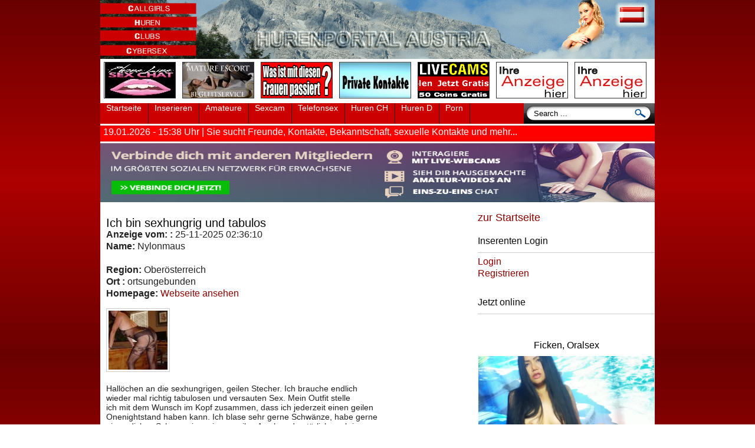

--- FILE ---
content_type: text/html; charset=UTF-8
request_url: https://austria.hurenportal.com/at/sie-sucht/ich-bin-sexhungrig-und-tabulos-1580.htm
body_size: 9178
content:
<!DOCTYPE html>
<html lang="de-at">
<head>
<meta charset="utf-8">
<meta http-equiv="Content-Type" content="text/html; charset=UTF-8" />
<title>Ich bin sexhungrig und tabulos</title>
<meta name="title" content="Ich bin sexhungrig und tabulos" />
<meta name="description" content="Nylonmaus Oberösterreich Ich bin sexhungrig und tabulos" />
<meta name="keywords" content="kostenlos, Sex, gratis, Sexparty, Gruppensex, Fickanzeigen, Gang Bang, Flirt, flirten, Sexpartys, Party, ab18, swingen, Swinger, Swingerparty, Swingerclub, Hausbesuche, Bürobesuche, Hotelbesuche, Hobbyhure, Füße, High Heels, Schuhe, Stiefel, Pumps, Fußerotik, Fußsex, Trampling, Crushing, Köln, Koeln, FSH, Nylons, Strapse, Halterlose, SM, Sadomaso, Domina, Sklaven, Studio, Sex-Forum, Erotik-Forum, Sexchat, Erotikchat, Livechat, Chat, chatten, Forum, Foren, Cam, Livecam, Fotos, Sexfotos, Porno, DVD, Erotikdream, Erotikhilfe, Erotik-Filme, Sex-Filme, Pornofilme, Fotoshooting, Kontakte, Sexkontakte, Erotische Diskussionen" />	
<meta http-equiv="Content-Language" content="de" />
<meta name="audience" content="Models, Frauen, Männer, Paare, Singles, Webmaster" />
<meta name="page-topic" content="Kontaktanzeigen, Sexinserate, Fickanzeigen" />	
<meta name="revisit-after" content="1 day" />
<meta name="robots" content="index,follow" />
<meta name="viewport" content="width=device-width, initial-scale=1.0, user-scalable=yes">
	
<link rel="shortcut icon" href="https://austria.hurenportal.com/at/favicon.ico" />

<link rel="alternate" type="application/rss+xml" title="Latest Ads 
Sie-sucht Gesuche "
href="https://austria.hurenportal.com/at/rss/?category=sie-sucht&amp;type=&amp;location=" />
<link rel="alternate" type="application/rss+xml" title="Latest Ads" href="https://austria.hurenportal.com/at/rss/" />
<link rel="stylesheet" type="text/css" href="https://austria.hurenportal.com/at/themes/makclassad/style.css" media="screen" />
<script type="text/javascript">var GB_ROOT_DIR = "https://austria.hurenportal.com/at/content/greybox/";</script>
<link rel="stylesheet" type="text/css" href="https://austria.hurenportal.com/at/content/greybox/gb_styles.css" media="screen" />
<script type="text/javascript" src="https://austria.hurenportal.com/at/content/js/common.js"></script>
<script src = "https://austria.hurenportal.com/pounpplink.js"></script>
</head>
<body>
<script type="text/javascript" src="https://code.jquery.com/jquery-1.4.2.min.js"></script>
<script type="text/javascript" src="https://austria.hurenportal.com/at/themes/makclassad/jsclass.js"></script>
<div id="wrap">
<div id="inner">

<div id="header">
<div id="logo">
<a href="https://austria.hurenportal.com/at" title="Austria Hurenportal.com" ><img src="https://austria.hurenportal.com/at/themes/makclassad/images/logo.gif" /></a>
</div><!--logo-->
</div><!--header-->

<div id="topbanner_120x60">
<a target="_blank" href="https://erotischestimme.com/" title="erotische Stimme am Telefon"><img src="https://austria.hurenportal.com/at/images/telefonsexbanner-120x60.jpg" width="120" height="60" border="0" alt="erotische stimme"></a> 
<a target="_blank" href="https://mature-escort.de" title="mature-escort.de | Der Escortservice und Begleitservice der etwas anderen Art"><img src="https://mature-escort.de/bannerfarm/me220100.jpg" width="120" height="60" alt="Mature-Escort.de" border="0"></a>
<a target="_blank" href="https://www.fummelteufel.com/sexseiten/frauen-erniedrigt/" title="Was ist mit diesen Frauen passiert?"><img src="https://hurenportal.com/images/was.gif" width="120" height="60" alt="Was ist mit diesen Frauen passiert?" border="0"></a>
<a target="_blank" href="https://www.mydirtyhobby.com/topamateurs?ats=eyJhIjoyNTUxMDQsImMiOjQ5OTc4MjIwLCJuIjoyMSwicyI6MjQxLCJlIjoxMDUzNCwicCI6Mn0=" title="Camspass mit privaten Amateuren"><img src="https://hurenportal.com/images/kontakte.jpg" width="120" height="60" alt="Camspass mit privaten Amateuren" border="0"></a>
<a target="_blank" href="https://mm.777partner.com?tool=1497" title="Live-Cam"><img src="https://hurenportal.com/images/12060.gif" width="120" height="60" border="0" alt="LIVE - CAM" title="LIVECAM"></a> 
<a href="https://austria.hurenportal.com/at/preise.htm" title="werben bei Hurenportal.com"><img src="https://hurenportal.com/images/anzeige.jpg" width="120" height="60" border="0" alt="Werbeanzeige"></a> 
<a href="https://austria.hurenportal.com/at/preise.htm" title="werben bei Hurenportal.com"><img src="https://hurenportal.com/images/anzeige.jpg" width="120" height="60" border="0" alt="Werbeanzeige"></a> 


</div>

<div id="nav">
<ul>
<li><a href="https://austria.hurenportal.com/at">Startseite</a></li>
<li><a href="https://austria.hurenportal.com/at/eine-neue-kleinanzeige-publizieren.htm?category=sie-sucht">Inserieren</a></li>
<li><a target="_blank" href="https://www.mydirtyhobby.com/topamateurs?ats=eyJhIjoyNTUxMDQsImMiOjQ5OTc4MjIwLCJuIjoyMSwicyI6MjQxLCJlIjoxMDUzNCwicCI6Mn0=" title="Amateure und Huren im Forum">Amateure</a></li>
<li><a target="_blank" href="https://mm.777partner.com?tool=1497" title="Sexy Girls online">Sexcam</a></li>
<li><a target="_blank" href="https://erotischestimme.com" title="Heiße frauen live am Telefon">Telefonsex</a></li>
<li><a target="_blank" href="https://schweizer.hurenportal.com/ch/" title="Huren und Escorts in der Schweiz">Huren CH</a></li>
<li><a target="_blank" href="https://www.hurenportal.com/" title="Das deutsche Hurenportal">Huren D</a></li>
<li><a target="_blank" href="https://hotxline.com" title="Porno Amateure">Porn</a></li>
</ul>

<div id="search">
<form method="get" action="https://austria.hurenportal.com/at">
<input name="s" type="text" onblur="this.value=(this.value=='') ? 'Search ...' : this.value;"
onfocus="this.value=(this.value=='Search ...') ? '' : this.value;" 
value="Search ..." />
<input type="submit" value="" />
</form>
</div><!--search-->
</div><!--nav-->
<div id="info">
19.01.2026 - 15:38 Uhr | 
Sie sucht Freunde, Kontakte, Bekanntschaft, sexuelle Kontakte und mehr...
</div><!--info-->
<p align="center">

<script LANGUAGE="JavaScript">
<!--
var z= 3;
Banner = new Array(z);

Banner[0] = '<a href="https://lp.mydirtyhobby.com/2/?lang=de&ats=eyJhIjoyNzk0NTgsImMiOjUwMDU5MzM0LCJuIjoyMSwicyI6MjQyLCJlIjo5MTAwLCJwIjoxMX0=" title="Das soziale Netzwerk für Erwachsene" target="_blank"><img src="//lotterluder.com/anzeigen/banner/mdh-fullbanner1.jpg" alt="das soziale Netzwerk für Erwachsene" width="100%" height="100"></a>';

Banner[1] = '<a href="https://mydirtyhobby.com/topamateurs?ats=eyJhIjoyNzk0NTgsImMiOjUwMDU5MzM0LCJuIjoyMSwicyI6MjQxLCJlIjo4NTQsInAiOjJ9" title="Die besten Dating Amateure online" target="_blank"><img src="//lotterluder.com/anzeigen/banner/mdh-fullbanner2.jpg" alt="Top Dating Amateure bei my dirty Hobby" width="100%" height="100"></a>';

Banner[2] = '<a href="https://mydirtyhobby.com/topamateurs?ats=eyJhIjoyNzk0NTgsImMiOjUwMDU5MzM0LCJuIjoyMSwicyI6MjQxLCJlIjo4NTQsInAiOjJ9" title="Die besten Dating Amateur Videos im größten sozialen Netzwer für Erwachsene" target="_blank"><img src="//lotterluder.com/anzeigen/banner/mdh-fullbanner3.jpg" alt="Die besten Dating Amateur Videos im größten sozialen Netzwer für Erwachsene" width="100%" height="100"></a>';

var jetzt=new Date();
var z=(jetzt.getSeconds())%3;
document.write(Banner[z]);
//-->
</script>

</p></div>

<div id="content">
<div id="lfefbar"><!--googleoff: index-->
<noscript>
	<div style="height:30px;border:3px solid #6699ff;text-align:center;font-weight: bold;padding-top:10px">
		Your browser does not support JavaScript!
	</div>
</noscript>
<!--googleon: index-->
<script type="text/javascript" src="https://austria.hurenportal.com/at/includes/greybox/AJS.js"></script>
<script type="text/javascript" src="https://austria.hurenportal.com/at/includes/greybox/gb_scripts.js"></script>
<div class="single_area">
<div class="clear"></div>
<h1>Ich bin sexhungrig und tabulos </h1>
<p>
<b>Anzeige vom: :</b> 25-11-2025 02:36:10<br />
<b>Name: </b> Nylonmaus<br />
<br />
                                    <b>Region:</b> Oberösterreich<br >
                        	    <b>Ort :</b> 
	    ortsungebunden	    
<br >
            <b>Homepage:</b> <a target="_blank" href="&#104;&#116;&#116;&#112;&#58;&#47;&#47;&#101;&#114;&#111;&#116;&#105;&#107;&#45;&#98;&#119;&#46;&#99;&#111;&#109;&#47;&#105;&#110;&#100;&#101;&#120;&#46;&#112;&#104;&#112;&#47;&#117;&#115;&#101;&#114;&#47;&#78;&#121;&#108;&#111;&#110;&#95;&#67;&#97;&#116;&#115;&#117;&#105;&#116;&#95;&#77;&#97;&#117;&#115;&#47;&#100;&#112;&#47;&#115;&#101;&#116;&#99;&#97;&#114;&#100;&#46;&#104;&#116;&#109;&#108;">Webseite ansehen</a> <br />
<!--1552 Mal angezeigt | -->
</p>

<div id="pictures">
<a target="_blank" href="https://austria.hurenportal.com/at/images/2025/11/25/1580/ich-bin-sexhungrig-und-tabulos_1.jpg" title="Ich bin sexhungrig und tabulos Bild" rel="gb_imageset[1580]">
<img class="thumb" src="https://austria.hurenportal.com/at/images/2025/11/25/1580/thumb_ich-bin-sexhungrig-und-tabulos_1.jpg" title="Ich bin sexhungrig und tabulos Bild" alt="Ich bin sexhungrig und tabulos Bild" /></a>	
<div class="clear"></div>
</div>

<div class="post">
Hallöchen an die sexhungrigen, geilen Stecher. Ich brauche endlich<br />
wieder mal richtig tabulosen und versauten Sex. Mein Outfit stelle<br />
ich mit dem Wunsch im Kopf zusammen, dass ich jederzeit einen geilen<br />
Onenightstand haben kann. Ich blase sehr gerne Schwänze, habe gerne<br />
einen dicken Schwanz in meinem geilen Arsch und natürlich auch in <br />
meiner nassen Fotze. Also wie schon gesagt, ich will einfach nur<br />
tabulosen, geilen Sex.<br />
<br /><br />
<hr>
Kontaktinformationen zu dieser Anzeige<br />
<b>Name: </b> Nylonmaus<br />
<br />
<b>Homepage:</b> <a target="_blank" href="&#104;&#116;&#116;&#112;&#58;&#47;&#47;&#101;&#114;&#111;&#116;&#105;&#107;&#45;&#98;&#119;&#46;&#99;&#111;&#109;&#47;&#105;&#110;&#100;&#101;&#120;&#46;&#112;&#104;&#112;&#47;&#117;&#115;&#101;&#114;&#47;&#78;&#121;&#108;&#111;&#110;&#95;&#67;&#97;&#116;&#115;&#117;&#105;&#116;&#95;&#77;&#97;&#117;&#115;&#47;&#100;&#112;&#47;&#115;&#101;&#116;&#99;&#97;&#114;&#100;&#46;&#104;&#116;&#109;&#108;">Webseite ansehen</a> <br />
<br />

<br />
<div id="textads">
<strong>Top Tipps!</strong>
<a target="_blank" href="https://www.mydirtyhobby.com/?ats=eyJhIjoyNTUxMDQsImMiOjQ5OTc4MjIwLCJuIjoyMSwicyI6MjQxLCJlIjoxMDUzNCwicCI6Mn0=" title="Sofort ein geiles Date">Sofort ein geiles Date</a>|
<a target="_blank" href="https://german-escort.com" title="German Escort - International Escort Guide" >German Escort</a> | 
<a target="_blank" href="https://www.myerodate.com/" title="Erotik Webkatalog" >Myerodate Sexanzeigen</a> | 
<a target="_blank" href="https://schokobebe.com/" title="Camtempel.com" >Schwarze Latina</a> | 
<a target="_blank" href="https://www.frivol.com/amateure/top-amateure?wmid=6004419" title="Amateure treffen" >Amateure treffen</a> | 
<a target="_blank" href="https://www.mydirtyhobby.com/topvideos?ats=eyJhIjoyNTUxMDQsImMiOjQ5OTc4MjIwLCJuIjoyMSwicyI6MjQxLCJlIjoxMDUzNCwicCI6Mn0=" title="Private Videos" >Privat Videos</a> | 
<a target="_blank" href="https://www.mydirtyhobby.com/videos/45-milf-mature?ats=eyJhIjoyNTUxMDQsImMiOjQ5OTc4MjIwLCJuIjoyMSwicyI6MjQxLCJlIjoxMDUzNCwicCI6Mn0=" title="Reife Frauen" >Reife Ladys</a> | 
<a target="_blank" href="https://mm.777partner.com?tool=1497" title="Muschi Control bei geile cams" >Geile Cam</a>
</div>
<br /><p align="center">
<script LANGUAGE="JavaScript">
<!--
var z= 5;
Banner = new Array(z);

Banner[0] = '<a href="https://lotterluder.com" target="_blank"><img src="https://lotterluder.com/anzeigen/banner/banner1_468x60.jpg" width="468" height="60" border="0" alt="Erotikbanner by lotterluder.com" title="Kostenlose Sexkontakte Anzeigen bei Lotterluder.com"><br />Kostenlose Sexkontakte Anzeigen bei Lotterluder.com</a>';

Banner[1] = '<a href="https://german-escort.com" target="_blank"><img border="0" src="https://german-escort.com/banner/banner1_468x60.jpg" width="468" height="60" alt="German Escort Guide" title="German Escort Guide"><br />German Escort Guide</a>';

Banner[2] = '<a href="https://www.yoogirls.com/affin.php?cid=hurenportal&land=top_facesitting"  target="_blank" title="YooGirls Facesitting"><img src="https://www.juicycash.net/yoogirls/banner/468_60/468-001.gif" width="468" height="60" border="0" alt="Yoogirls Facesitting"></a>';

Banner[3] = '<a href="https://mature-escort.de" target="_blank" title="mature-escort.de | Der Escortservice und Begleitservice der etwas anderen Art"><img src="https://mature-escort.de/bannerfarm/me220100.jpg" alt="Mature-Escort.de" border="0"><br />Mature Escortservice</a>';

Banner[4] = '<a href="https://lotterluder.com" target="_blank"><img src="https://lotterluder.com/anzeigen/banner/banner2_468x60.jpg" width="468" height="60" border="0" alt="Erotikbanner by lotterluder.com" title="Kostenlose Sexkontakte Anzeigen bei Lotterluder.com"><br />Kostenlose Sexkontakte Anzeigen bei Lotterluder.com</a>';

var jetzt=new Date();
var z=(jetzt.getSeconds())%5;
document.write(Banner[z]);
//-->
</script>
</p>
<br />
        <!-- AddThis Button BEGIN -->
        <div class="addthis_toolbox addthis_default_style">
        <a href="https://www.addthis.com/bookmark.php?v=250" class="addthis_button_compact">Anteil</a>
        <a class="addthis_button_facebook"></a>
        <a class="addthis_button_myspace"></a>
        <a class="addthis_button_google"></a>
        <a class="addthis_button_twitter"></a>
        <a class="addthis_button_print"></a>
        <a class="addthis_button_email"></a>
        </div>
        <script type="text/javascript" src="https://s7.addthis.com/js/250/addthis_widget.js"></script>
        <!-- AddThis Button END -->
	</div>
  </div>
 
<h3 style="cursor:pointer;" onclick="openClose('contactmail');">Sie können hier eine Nachricht senden an: Nylonmaus</h3>
<p>Die Kontaktaufnahme ist kostenlos</p>
<br />
<div id="contactmail" class="contactform form" >
<form method="post" action="" id="contactItem" onsubmit="return checkForm(this);">
<p>
<label><small>Name *</small></label><br />
<input type="text" pattern="[a-zA-Z0-9äöüßÄÖÜ -&]*" id="name" name="name"  class="ico_person" value="" maxlength="75" onblur="validateText(this);"  onkeypress="return isAlphaKey(event);" lang="false"  /><br />
</p>
<br />
<p>
<label><small>E-Mail *</small></label><br />
<input type="email" id="email" name="email"  class="ico_mail" value="" maxlength="45" onblur="validateEmail(this);" lang="false"  /><br />
</p>
<br />
<p>
<label><small>Nachricht *</small></label><br />
<textarea pattern="[a-zA-Z0-9äöüßÄÖÜ -&]*" rows="10" cols="79" name="msg" id="msg" onblur="validateText(this);"  lang="false"></textarea><br />
</p>
<br />
<span style="display:none">
<label for="terms">Das folgende Feld muss leer bleiben:</label>
<input type="text" name="terms" id="terms" title=" dieses Feld muss leer bleiben "  />
</span>
<p><input name="date" type="hidden" value="1768833482" /></p>	
<br />

<br />
<input type="hidden" name="contact" value="1" />
<input type="hidden" name="token_contact_1580" value="7b354d5d57cb6c4579515e446eebb626"><input type="submit" id="submit" value="Nachricht absenden" />
</p>
</form>
</div>
<br />
	<br />
<br />
<div align="center"><a href="javascript:history.back()" class="backsite">Zurück</a> <a href="javascript:scroll(0,0);" class="backsite">nach oben</a></div>		
<br /><br />
<center>
<div id="geoads">
<h3>Die geilsten privaten Frauen aus Österreich</h3>
<script src="https://zononi.com/VX/Congen?conf=[base64]&js=1&w=25882&ws=1511002&pid=1"></script>
</div>
</center>	</div>
<!--Spalte rechts mit Sidebar-->
<div id="sidebar">
<h2><a href="https://austria.hurenportal.com/at">zur Startseite</a></h2>

<ul id="sidewid">
<li><div id="google_translate_element"></div><script type="text/javascript">
	function googleTranslateElementInit() {
	new google.translate.TranslateElement({pageLanguage: 'de_DE'}, 'google_translate_element');
	}</script><script src="https://translate.google.com/translate_a/element.js?cb=googleTranslateElementInit" type="text/javascript"></script></li><li><h4>Inserenten Login</h4><ul><li><a href="https://austria.hurenportal.com/at/login.htm?category=sie-sucht">Login</a></li><li><a href="https://austria.hurenportal.com/at/ein-neues-benutzerkonto-erstellen.htm?category=sie-sucht">Registrieren</a></li></ul></li><li><div class="clear"></div>
<h4>Jetzt online</h4>
<p class="banner_sb">
<script src="https://zononi.com/VX/Congen?conf=[base64]&js=1&w=25882&ws=1511002&pid=1"></script>
</p>
<p class="banner_sb">
<script LANGUAGE="JavaScript">
<!--
var z= 4;
Banner = new Array(z);

Banner[0] = '<a href="https://hotxline.com/category/all-videos/teens/" title="Teen Pornofilme online 100% kostenlos" target="_blank"><img src="https://hotxline.com/banner/teen-hotxline.gif" alt="Pornofilme Online" /></a>';

Banner[1] = '<a href="https://hotxline.com/category/all-videos/blowjob/" title="Blowjob Pornofilme online 100% kostenlos" target="_blank"><img src="https://hotxline.com/banner/blowjob-hotxline.gif" alt="Pornofilme Online" /></a>';

Banner[2] = '<a href="https://aoclub.com?aid=makfc&amp;bid=3bf43c67&amp;chan=hurenportal_at" target="_blank"><img src="https://firecash.de/affiliate/accounts/default1/banners/3bf43c67.jpg" alt="AOclub - Tabulose Huren" title="AOclub - Tabulose AO Huren" width="250" height="250" /></a><img style="border:0" src="https://firecash.de/affiliate/scripts/imp.php?aid=makfc&amp;bid=3bf43c67&amp;chan=hurenportal_at" width="1" height="1" alt="Tabulose AO Huren" />';

Banner[3] = '<a href="https://aoclub.com?aid=makfc&amp;bid=9d15e096&amp;chan=hurenportal_at" target="_blank"><img src="https://firecash.de/affiliate/accounts/default1/banners/2631cc09.gif" alt="Huren ohne Gummi ficken" title="Huren ohne Gummi ficken" width="250" height="250" /></a><img style="border:0" src="https://firecash.de/affiliate/scripts/imp.php?aid=makfc&amp;bid=9d15e096&amp;chan=hurenportal_at" width="1" height="1" alt="ohne Gummi ficken" />';

var jetzt=new Date();
var z=(jetzt.getSeconds())%4;
document.write(Banner[z]);
//-->
</script>
</p><div class="clear"></div>
<h4>Rubriken:</h4>
<ul>
<div class="cats_col1 cats_colums"><ul><li class="cathead"><a title="Hobbyhuren & Callgirls" href="https://austria.hurenportal.com/at/l/hobbyhuren-callgirls/">Hobbyhuren & Callgirls</a></li></ul><ul><li class="cathead"><a title="Escort Independent" href="https://austria.hurenportal.com/at/l/escort-independent/">Escort Independent</a></li></ul><ul><li class="cathead"><a title="Escort Agentur Damen" href="https://austria.hurenportal.com/at/l/escort-agentur-damen/">Escort Agentur Damen</a></li></ul><ul><li class="cathead"><a title="Escort Agenturen" href="https://austria.hurenportal.com/at/l/escort-agenturen/">Escort Agenturen</a></li></ul><ul><li class="cathead"><a title="Milf & Mature" href="https://austria.hurenportal.com/at/l/milf-mature/">Milf & Mature</a></li></ul></div><div class="cats_col1 cats_colums"><ul><li class="cathead"><a title="Massagen" href="https://austria.hurenportal.com/at/l/massagen/">Massagen</a></li></ul><ul><li class="cathead"><a title="Fetisch & BDSM" href="https://austria.hurenportal.com/at/l/fetisch-bdsm/">Fetisch & BDSM</a></li></ul><ul><li class="cathead"><a title="xXx - Hüttengaudi" href="https://austria.hurenportal.com/at/l/xxx-huttengaudi/">xXx - Hüttengaudi</a></li></ul><ul><li class="cathead"><a title="Sie sucht ..." href="https://austria.hurenportal.com/at/l/sie-sucht/">Sie sucht ...</a></li></ul><ul><li class="cathead"><a title="Er sucht ..." href="https://austria.hurenportal.com/at/l/er-sucht/">Er sucht ...</a></li></ul></div><div class="cats_col2 cats_colums"><ul><li class="cathead"><a title="Paare suchen ..." href="https://austria.hurenportal.com/at/l/paare-suchen/">Paare suchen ...</a></li></ul><ul><li class="cathead"><a title="Outdoor" href="https://austria.hurenportal.com/at/l/outdoor/">Outdoor</a></li></ul><ul><li class="cathead"><a title="Telefonsex" href="https://austria.hurenportal.com/at/l/telefonsex/">Telefonsex</a></li></ul><ul><li class="cathead"><a title="Sexcam" href="https://austria.hurenportal.com/at/l/sexcam/">Sexcam</a></li></ul><ul><li class="cathead"><a title="Verkäufe" href="https://austria.hurenportal.com/at/l/verkaufe/">Verkäufe</a></li></ul><ul><li class="cathead"><a title="Jobcenter AT" href="https://austria.hurenportal.com/at/l/jobcenter-at/">Jobcenter AT</a></li></ul></div></ul>
<div class="clear"></div>		
<p>
<p class="banner_sb">
<script type="text/javascript" src="//mm.7-7-7-partner.com/?hash=JetztLIVE_bnrrotator_P83240_6dcf3f18c50064a1cec8647292545ae9"> </script>
</p>
</p>
</li><li><form method="get" action="https://austria.hurenportal.com/at">
			<p><br /><input name="s" id="s" maxlength="15" title="Suche"
				onblur="this.value=(this.value=='') ? 'Suche...' : this.value;" 
				onfocus="this.value=(this.value=='Suche...') ? '' : this.value;" 
				value="Suche..." type="text" /></p><p><input type="hidden" name="category" value="sie-sucht" /></p></form><a href="https://austria.hurenportal.com/at/erweiterte-suche.htm?category=sie-sucht">Erweiterte Suche</a></li><li><h4>Region</h4><div class="columns"><ul><li><a href="https://austria.hurenportal.com/at/l/sie-sucht/burgenland/">Burgenland</a></li><li><a href="https://austria.hurenportal.com/at/l/sie-sucht/karnten/">Kärnten</a></li><li><a href="https://austria.hurenportal.com/at/l/sie-sucht/niederosterreich/">Niederösterreich</a></li><li><a href="https://austria.hurenportal.com/at/l/sie-sucht/oberosterreich/">Oberösterreich</a></li><li><a href="https://austria.hurenportal.com/at/l/sie-sucht/salzburg/">Salzburg</a></li></ul></div><div class="columns"><ul><li><a href="https://austria.hurenportal.com/at/l/sie-sucht/steiermark/">Steiermark</a></li><li><a href="https://austria.hurenportal.com/at/l/sie-sucht/tirol/">Tirol</a></li><li><a href="https://austria.hurenportal.com/at/l/sie-sucht/vorarlberg/">Vorarlberg</a></li><li><a href="https://austria.hurenportal.com/at/l/sie-sucht/wien/">Wien</a></li><li><a href="https://austria.hurenportal.com/at/l/sie-sucht/z-ganz-osterreich/">Z - ganz Österreich</a></li></ul></div><div class="clear" /></div></li><li><br /><b>Anzeigen in dieser Rubrik:</b> 550 <br ><b>wie oft angesehen:</b> 199828 <br ><b><a href="https://austria.hurenportal.com/at/rss/?category=sie-sucht&amp;type=&amp;location=0">RSS</a></b></li><li><h4>Die 20 meistgelesenen Anzeigen in Sie sucht ...:</h4><ul><li><a title="49 TOPANZEIGE - Hot Tanja sucht geilen Spass. Angebote sie-sucht" href="https://austria.hurenportal.com/at/sie-sucht/topanzeige-hot-tanja-sucht-geilen-spass-10676.htm">TOPANZEIGE - Hot Tanja sucht geilen Spass.</a></li><li><a title="37 TOPANZEIGE - Blond Liya, reife Lady von 43 Jahren. Angebote sie-sucht" href="https://austria.hurenportal.com/at/sie-sucht/topanzeige-blond-liya-reife-lady-von-43-jahren-10679.htm">TOPANZEIGE - Blond Liya, reife Lady von 43 Jahren.</a></li><li><a title="27 TOPANZEIGE - Lara, ich will einen Mann. Angebote sie-sucht" href="https://austria.hurenportal.com/at/sie-sucht/topanzeige-lara-ich-will-einen-mann-10677.htm">TOPANZEIGE - Lara, ich will einen Mann.</a></li><li><a title="27 Omasex Angebote sie-sucht" href="https://austria.hurenportal.com/at/sie-sucht/omasex-1967.htm">Omasex</a></li><li><a title="26 Extrem enge Chinesin - auch AO möglich Angebote sie-sucht" href="https://austria.hurenportal.com/at/sie-sucht/extrem-enge-chinesin-auch-ao-moglich-4137.htm">Extrem enge Chinesin - auch AO möglich</a></li><li><a title="26 Gabi zärtliche Lustmaus bietet enges Naturservice an  Angebote sie-sucht" href="https://austria.hurenportal.com/at/sie-sucht/gabi-zartliche-lustmaus-bietet-enges-naturservice-an-8126.htm">Gabi zärtliche Lustmaus bietet enges Naturservice an </a></li><li><a title="25 Ich trage noch echte Nylons Angebote sie-sucht" href="https://austria.hurenportal.com/at/sie-sucht/ich-trage-noch-echte-nylons-375.htm">Ich trage noch echte Nylons</a></li><li><a title="24 Vanessa Hauffgasse 19 A Angebote sie-sucht" href="https://austria.hurenportal.com/at/sie-sucht/vanessa-hauffgasse-19-a-10384.htm">Vanessa Hauffgasse 19 A</a></li><li><a title="21 3-Loch Asia - Fullservice Angebote sie-sucht" href="https://austria.hurenportal.com/at/sie-sucht/3-loch-asia-fullservice-10206.htm">3-Loch Asia - Fullservice</a></li><li><a title="20 Geile Frau aus Indien ficken und besamen. Angebote sie-sucht" href="https://austria.hurenportal.com/at/sie-sucht/geile-frau-aus-indien-ficken-und-besamen-8661.htm">Geile Frau aus Indien ficken und besamen.</a></li><li><a title="20 Ich habe Lust auf eine wilde Nacht Angebote sie-sucht" href="https://austria.hurenportal.com/at/sie-sucht/ich-habe-lust-auf-eine-wilde-nacht-6745.htm">Ich habe Lust auf eine wilde Nacht</a></li><li><a title="19 Larisa 20 - Partygirl Angebote sie-sucht" href="https://austria.hurenportal.com/at/sie-sucht/larisa-20-partygirl-10543.htm">Larisa 20 - Partygirl</a></li><li><a title="19 Ausdauerndes natur französisch mit Mundvollendung, auch mit küssen, streicheln Angebote sie-sucht" href="https://austria.hurenportal.com/at/sie-sucht/ausdauerndes-natur-franzosisch-mit-mundvollendung-auch-mit-kussen-streicheln-3126.htm">Ausdauerndes natur französisch mit Mundvollendung, auch mit küssen, streicheln</a></li><li><a title="19 Heisses Squirt Girl will immer spritzen Angebote sie-sucht" href="https://austria.hurenportal.com/at/sie-sucht/heisses-squirt-girl-will-immer-spritzen-3207.htm">Heisses Squirt Girl will immer spritzen</a></li><li><a title="17 Griechisch Königin Sandra Angebote sie-sucht" href="https://austria.hurenportal.com/at/sie-sucht/griechisch-konigin-sandra-10320.htm">Griechisch Königin Sandra</a></li><li><a title="17 Probiere meine unersättlichen Löcher aus Angebote sie-sucht" href="https://austria.hurenportal.com/at/sie-sucht/probiere-meine-unersattlichen-locher-aus-5226.htm">Probiere meine unersättlichen Löcher aus</a></li><li><a title="16 Ich suche ein Date zum Ficken aber keine Langweiler Angebote sie-sucht" href="https://austria.hurenportal.com/at/sie-sucht/ich-suche-ein-date-zum-ficken-aber-keine-langweiler-762.htm">Ich suche ein Date zum Ficken aber keine Langweiler</a></li><li><a title="15 Andrea 37, sucht dich für Sex und Spaß. Angebote sie-sucht" href="https://austria.hurenportal.com/at/sie-sucht/andrea-37-sucht-dich-fur-sex-und-spas-10817.htm">Andrea 37, sucht dich für Sex und Spaß.</a></li><li><a title="14 Sandra Arndt str.6 Angebote sie-sucht" href="https://austria.hurenportal.com/at/sie-sucht/sandra-arndt-str6-10315.htm">Sandra Arndt str.6</a></li><li><a title="14 Mein strammer Körper wird dein Blut schnell kochen lassen Angebote sie-sucht" href="https://austria.hurenportal.com/at/sie-sucht/mein-strammer-korper-wird-dein-blut-schnell-kochen-lassen-8797.htm">Mein strammer Körper wird dein Blut schnell kochen lassen</a></li></ul>*letzte 24 Stunden</li><li></li><li>	
	
<h4>Top Erotik im Netz</h4>

<p class="banner_sb">
<a target="_blank" href="https://erotischestimme.com/" title="Telefonflirt"><img src="https://telefonflirt.erotischestimme.com/banner/300250.jpg" alt="Telefonflirt mit erotischen Stimmen" width="250" height="250"></a> 
</p>

<script type="text/javascript">
<!--
var z= 3;
Banner = new Array(z);

Banner[0] = '<a href="https://zononi.com/VX/LP/Umfrage?w=25882&ws=1511002&adtv=188276_bnmngr_8a61a&s=5120401" target="_blank"><img src="https://www.zononi.com/pimage/visit-x/neutral/s/DE/w250/h250/20180624_vx_f18_03_5120401.jpg" border="0"></a>';

Banner[1] = '<a href="https://zononi.com/VX/LP/Umfrage?w=25882&ws=1511002&adtv=187960_bnmngr_79c96&s=6885181" target="_blank"><img src="https://www.zononi.com/pimage/visit-x/neutral/s/EN/w250/h250/20180623_vx_f12_01_6885181.jpg" border="0"></a>';

Banner[2] = '<a href="https://zononi.com/VX/LP/Chatsim?s=4795720&pl=4&w=25882&ws=1511002&adtv=187963_bnmngr_10c6c&s=4795720" target="_blank"><img src="https://www.zononi.com/pimage/visit-x/neutral/s/EN/w250/h250/20180619_vx_f18_02_4795720.jpg" border="0"></a>';

var jetzt=new Date();
var z=(jetzt.getSeconds())%3;
document.write(Banner[z]);
//-->
</script>
<br /><br />	
<script type="text/javascript">
<!--
var z= 5;
Banner = new Array(z);

Banner[0] = '<a href="https://zononi.com/VX/LP/GirlsQuest?w=25882&ws=1511002&adtv=187994_bnmngr_cc98b&s=6841530" target="_blank"><img src="https://www.zononi.com/pimage/visit-x/neutral/s/DE/w160/h600/20180627_vx_f18_07_6841530.jpg" width="250" height="600" border="0"></a>';

Banner[1] = '<a href="https://zononi.com/VX/LP/Umfrage https://zononi.c?w=25882&ws=1511002&adtv=187996_bnmngr_6ccd2&s=6620449" target="_blank"><img src="https://www.zononi.com/pimage/visit-x/neutral/s/DE/w160/h600/20180627_vx_f16_04_6620449.jpg" width="250" height="600" border="0"></a>';

Banner[2] = '<a href="https://zononi.com/VX/LP/Roulette?w=25882&ws=1511002&adtv=188019_bnmngr_7ed09&s=5562368" target="_blank"><img src="https://www.zononi.com/pimage/visit-x/neutral/s/DE/w160/h600/20180625_vx_f18_03_6588481_5562368_5761812_6301818.jpg" width="250" height="600" border="0"></a>';

Banner[3] = '<a href="https://zononi.com/VX/LP/Chatsim?s=4795720&pl=4&w=25882&ws=1511002&adtv=187999_bnmngr_f0437&s=4795720" target="_blank"><img src="https://www.zononi.com/pimage/visit-x/neutral/s/DE/w160/h600/20180619_vx_f18_02_4795720.jpg" width="250" height="600" border="0"></a>';

Banner[4] = '<a href="https://zononi.com/VX/LP/Chatsim?s=6656475&age=16&w=25882&ws=1511002&adtv=188004_bnmngr_e556b&s=6656475" target="_blank"><img src="https://www.zononi.com/pimage/visit-x/neutral/s/DE/w160/h600/20180620_vx_f16_02_6656475.jpg" width="250" height="600" border="0"></a>';

var jetzt=new Date();
var z=(jetzt.getSeconds())%5;
document.write(Banner[z]);
//-->
</script>
<br /><br />	
	

	
<h4>mehr kostenlose Sexkontakte:</h4>
<ul> 
<li><a target="_blank" href="https://myerodate.com/magazin/" title="My Erodate Sexanzeigen" >My Erodate Sexmagazin</a></li>		    
<li><a target="_blank" href="https://german-escort.com/" title="German Escort der deutsche Escortführer">German Escort Guide</a></li>
<li><a target="_blank" href="https://hurenportal.com/" title="hier gehts zum Hurenportal">Hurenportal</a></li>
<li><a target="_blank" href="https://www.lotterluder.com/" title="Lotterluder - ficken aus Leidenschaft">Lotterluder</a></li>
<li><a target="_blank" href="https://huren-wg.com/" title="hier gehts zur Huren-WG">Huren WG</a></li>			
<li><a target="_blank" href="https://www.fummelteufel.com/sexseiten/telefonsex/index.php" title="Telefonsex - Sexcam - Hobbyhuren">Sex am Telefon</a></li>
<li><a target="_blank" href="https://klicken-ficken.com/" title="Kontaktmarkt Klicken-Ficken">Klicken-Ficken</a></li>			
</ul>

		<h4>Interne Infos:</h4>
		<ul>
		    			<li><a href="https://austria.hurenportal.com/at/regeln.htm"><b>Regeln</b></a></li>
			<li><a href="https://austria.hurenportal.com/at/banner.htm">Banner</a></li>
			<li><a href="https://austria.hurenportal.com/at/preise.htm">Preise</a></li>
			<li><a href="https://austria.hurenportal.com/at/partner.htm">Partner</a></li>
			<li><a href="https://austria.hurenportal.com/at/toplisten.htm">Toplisten</a></li>
			<li><a href="https://austria.hurenportal.com/at/sitemap.htm">Sitemap</a></li>   
			<li><a href="https://austria.hurenportal.com/at/support.htm">Support</a></li>  			
		    
		</ul>
	</li></ul>
</div>
<!-- Ende Spalte rechts-->
</div><!--Ende Content-->
<div id="footer">
<ul class="footerlink">
<li><a href="https://austria.hurenportal.com/at/erweiterte-suche.htm">Erweiterte Suche</a></li>
<li><a href="https://austria.hurenportal.com/at/sitemap.htm">Sitemap</a></li>
<li><a href="https://austria.hurenportal.com/at/datenschutz.htm">Datenschutz</a></li>
<li><a href="https://austria.hurenportal.com/at/regeln.htm">Regeln</a></li>
<li><a href="https://austria.hurenportal.com/at/support.htm">Support</a></li>
<li><a href="https://austria.hurenportal.com/at/impressum.htm">Kontakt</a></li>
</ul>
</div><!--Ende Footer-->

<center>
<p>
<a target="_blank" href="http://telefonsex.cm/view/2b3d8fcd2bc6" title="Sex direkt"><img src="https://telefonsexy.info/banner.php?id=47&size=728x90" border="0" alt="Sex Direkt" /></a>
</p>

<div id="footer2">

<div class="clear"></div>
<p>
Austria Hurenportal.com | Theme GNG-Classad 8.0 made by makme media
</p>

<p>  
&#169; 2012 - 2026 All rights reserved Hurenportal.com <br /> Powered by  Global Sun Web Ltd. | Hosted by <a href="https://global-network-group.com/" target="_blank" rel="dofollow" title="Global Network Group">The Pornhost Company</a>
</p>

<div class="clear"></div>

</div>
<br /><br />
<p>Parents - Protect your children from adult content with these services:
<a href="https://www.cyberpatrol.com/">Cyber Patrol</a> | <a href="https://www.netnanny.com/">Net Nanny</a> 
<a href="https://rtalabel.org/" rel="nofollow" target="_blank"><img src="https://hotxline.com/img/rta.png" height="40" width="80" alt="RTA Restricted To Adults" /></a>
</p>
</center>
<div class="clear"></div>




<script src="https://cpm.amateurcommunity.com/index.php?cp=18bacz159f8"></script>

<script type="text/javascript">var _Hasync= _Hasync|| [];
_Hasync.push(['Histats.start', '1,2544893,4,511,95,18,00000000']);
_Hasync.push(['Histats.fasi', '1']);
_Hasync.push(['Histats.track_hits', '']);
(function() {
var hs = document.createElement('script'); hs.type = 'text/javascript'; hs.async = true;
hs.src = ('//s10.histats.com/js15_as.js');
(document.getElementsByTagName('head')[0] || document.getElementsByTagName('body')[0]).appendChild(hs);
})();</script>
<noscript><a href="/" target="_blank"><img  src="//sstatic1.histats.com/0.gif?2544893&101" alt="counter create hit" border="0"></a></noscript>

</div>
</div><!--Page generated the 19 Jan 2026 15:38:03 in 0.232s. Total queries: 24.--></body>
</html>


--- FILE ---
content_type: text/html; charset=utf-8
request_url: https://zononi.com/VX/Congen?conf=eyJhZ2UiOjE4LCJ0IjoicGljdHVyZSIsImdlbyI6MCwic3QiOjEsImNvIjozMCwiZiI6IiIsImNhIjoiZyxiLGMsZiIsInIiOjAsImNiZyI6ImZmZmZmZiIsImNiZzIiOiJmZmZmZmYiLCJiYmciOiJmZmZmZmYiLCJiYmcyIjoiZmZmZmZmIiwiYnAiOiIyMDAsNDAwLDYwMCw4MDAiLCJmYyI6IjAwMDAwMCIsImJjIjoiZmZmZmZmIiwibSI6MSwiZyI6MSwidXJsIjoiIiwidGEiOiJfYmxhbmsiLCJmbyI6Im5vZm9sbG93In0=&js=1&w=25882&ws=1511002&pid=1
body_size: 5327
content:
	document.write("<div id=\"vxContainer5851175022248423147\" style=\"width: 100%;\">\n\t<\/div>\n<style>\n\t#vxContainer5851175022248423147 {\n\t background-color: #ffffff;\n\t \t\tpadding-bottom: 1%;\n\t\t\t}\n\n\t#vxContainer5851175022248423147:after {\n\t\tcontent: \" \";\n\t\tdisplay: block;\n\t\tclear: both;\n\t}\n\n\t#vxContainer5851175022248423147Clip {\n\t\tposition: absolute;\n\t\tbackground-color: #000;\n\t\tdisplay: none;\n\t\tpointer-events: none;\n\t\tz-index: 100;\n\t}\n\n\t#vxContainer5851175022248423147 a {\n\t\tcolor: #000000;\n\t}\n\n\t#vxContainer5851175022248423147 #clip {\n\t\tcolor: #000000;\n\t}\n\n\t#vxContainer5851175022248423147 .box {\n\t\tfloat: left;\n\t\t-webkit-box-sizing: border-box;\n\t\t-moz-box-sizing: border-box;\n\t\tbox-sizing: border-box;\n\n\t\tborder: 1px solid #ffffff;\n\n\t\tborder-radius: 0px;\n\t\toverflow: hidden;\n\n\t background-color: #ffffff;\n\t\t}\n\n\t#vxContainer5851175022248423147 br {\n\t\tclear: both;\n\t}\n\n\t#vxContainer5851175022248423147 .box .imgHolder {\n\t\twidth: 100%;\n\t\tpadding-top: 75%;\n\t\tbackground-size: cover;\n\t\tbackground-position: center center;\n\t\tposition: relative;\n\t}\n\n\t#vxContainer5851175022248423147 .box .imgHolder .online {\n\t\tcolor: #00ea21;\n\t\tfont-size: smaller;\n\t\tposition: absolute;\n\t\tbottom: 5px;\n\t\tright: 5px;\n\t\tfont-weight: bold;\n\t\ttext-shadow: 0 0 10px #000;\n\t}\n\n\t#vxContainer5851175022248423147 .box p {\n\t\ttext-align: center;\n\t\tpadding: 0.5em 0.2em;\n\t\tmargin: 0;\n\t}\n\n\t#vxContainer5851175022248423147 .full {\n\t\twidth: 100%;\n\t\t\t\tmargin: 1em 0 0;\n\t\t\t}\n\n\t#vxContainer5851175022248423147 .half {\n\t\t\twidth: 48%;\n\t\tmargin: 1em 1% 0;\n\t\t\t}\n\n\t#vxContainer5851175022248423147 .third {\n\t\t\twidth: 31.333333333333%;\n\t\tmargin: 1em 1% 0;\n\t\t\t}\n\n\t#vxContainer5851175022248423147 .fourth {\n\t\t\twidth: 23%;\n\t\tmargin: 1em 1% 0;\n\t\t\t}\n\n\t#vxContainer5851175022248423147 .sixth {\n\t\t\twidth: 14.666666666666%;\n\t\tmargin: 1em 1% 0;\n\t\t\t}\n<\/style>\n<script>\n\tdocument.addEventListener('DOMContentLoaded', function () {\n\t\tvar container = document.getElementById('vxContainer5851175022248423147');\n\t\tvar w = container.clientWidth;\n\t\tvar className = 'box';\n\t\tvar target = 'https:\/\/www.visit-x.net?w=25882&ws=1511002&adtv=7290_1b094d_dd711&referer=https%3A%2F%2Faustria.hurenportal.com%2Fat%2Fsie-sucht%2Fich-bin-sexhungrig-und-tabulos-1580.htm';\n\t\tvar hosts = [{\"id\":\"7856953\",\"name\":\"ManuelaRose\",\"age\":30,\"pic\":\"https:\\\/\\\/vx.vxcdn.org\\\/ump\\\/84\\\/82\\\/1338284\\\/14184593_640.jpg?8307-1768833484-39286912854480e8\",\"clip\":\"https:\\\/\\\/vx.vxcdn.org\\\/instantstreams\\\/ce0d92169216f6b8c10fd00b30215c9f\\\/696e3fac\\\/7856953.mp4\",\"prefs\":[\"F\\u00fc\\u00dfe\",\"Dessous\",\"Oralsex\",\"High-Heels\"]},{\"id\":\"3911733\",\"name\":\"HerrinLana\",\"age\":38,\"pic\":\"https:\\\/\\\/vx.vxcdn.org\\\/ump\\\/08\\\/37\\\/483708\\\/3448168_640.jpg?8307-1768833484-64318e19d639c36e\",\"clip\":\"https:\\\/\\\/vx.vxcdn.org\\\/instantstreams\\\/6058de1664578ac2d7ca1a5feae6dad6\\\/696e3fac\\\/3911733.mp4\",\"prefs\":[\"F\\u00fc\\u00dfe\",\"Dessous\",\"Gruppensex\",\"Oralsex\",\"Obst\",\"Dildos\",\"Harter Sex\",\"Uniformen\",\"Wachs\",\"High-Heels\",\"Nylons\",\"Analsex\",\"Tittenfick\",\"Schlucken\",\"S\\\/M\",\"Gem\\u00fcse\"]},{\"id\":\"11761358\",\"name\":\"Ashleyx\",\"age\":34,\"pic\":\"https:\\\/\\\/vx.vxcdn.org\\\/ump\\\/26\\\/82\\\/2608226\\\/14600322_640.jpg?8307-1768833484-72a1508ff0a0034c\",\"clip\":\"https:\\\/\\\/vx.vxcdn.org\\\/instantstreams\\\/ee191b973d471d6bca07f3426fa74cf3\\\/696e3fac\\\/11761358.mp4\",\"prefs\":[\"Harter Sex\",\"Nylons\",\"Analsex\",\"Oralsex\",\"High-Heels\",\"Dessous\",\"Tittenfick\"]},{\"id\":\"10123868\",\"name\":\"flexyHeidi\",\"age\":31,\"pic\":\"https:\\\/\\\/vx.vxcdn.org\\\/ump\\\/45\\\/35\\\/1893545\\\/11331415_640.jpg?8307-1768833484-0e847cd219bc2bff\",\"clip\":\"https:\\\/\\\/vx.vxcdn.org\\\/instantstreams\\\/7403d517f1542a54b78dfc23eb738cd9\\\/696e3fac\\\/10123868.mp4\",\"prefs\":[\"Gruppensex\",\"High-Heels\",\"Dessous\",\"Uniformen\",\"F\\u00fc\\u00dfe\",\"Oralsex\",\"Nylons\"]},{\"id\":\"10742137\",\"name\":\"girlexoctic\",\"age\":43,\"pic\":\"https:\\\/\\\/vx.vxcdn.org\\\/ump\\\/73\\\/88\\\/2028873\\\/14187399_640.jpg?8307-1768833484-34ccf69231943344\",\"clip\":\"https:\\\/\\\/vx.vxcdn.org\\\/instantstreams\\\/b75a6549341df8780a0f208f184ff553\\\/696e3fac\\\/10742137.mp4\",\"prefs\":[\"Nylons\",\"Harter Sex\",\"High-Heels\",\"Oralsex\",\"Analsex\",\"Dildos\",\"Ficken\",\"Tittenfick\",\"Gruppensex\",\"Natursekt\",\"Bondage\",\"Uniformen\"]},{\"id\":\"1295948\",\"name\":\"Lotusblume\",\"age\":43,\"pic\":\"https:\\\/\\\/vx.vxcdn.org\\\/ump\\\/42\\\/00\\\/70042\\\/23944087_640.jpg?8307-1768833484-632b5efef36afe42\",\"clip\":\"https:\\\/\\\/vx.vxcdn.org\\\/instantstreams\\\/3030521b1f4d602eea862ae6bd0eff16\\\/696e3fac\\\/1295948.mp4\",\"prefs\":[\"High-Heels\",\"Natursekt\",\"Ficken\",\"Dildos\",\"Oralsex\",\"Schlucken\",\"Nylons\",\"Analsex\",\"F\\u00fc\\u00dfe\",\"Dessous\",\"Uniformen\"]},{\"id\":\"6917722\",\"name\":\"EVILENSA\",\"age\":46,\"pic\":\"https:\\\/\\\/vx.vxcdn.org\\\/ump\\\/81\\\/64\\\/1216481\\\/6822495_640.jpg?8307-1768833484-ef08eaed37a99fb1\",\"clip\":\"https:\\\/\\\/vx.vxcdn.org\\\/instantstreams\\\/cf39ddb752822353e1f293cb3fb38d56\\\/696e3fac\\\/6917722.mp4\",\"prefs\":[\"Uniformen\",\"Oralsex\",\"F\\u00fc\\u00dfe\",\"S\\\/M\",\"Natursekt\",\"High-Heels\",\"Dildos\",\"Nylons\",\"Analsex\"]},{\"id\":\"9536216\",\"name\":\"Keyra\",\"age\":51,\"pic\":\"https:\\\/\\\/vx.vxcdn.org\\\/ump\\\/53\\\/12\\\/1771253\\\/10887494_640.jpg?8307-1768833484-a265b457d0d2502d\",\"clip\":\"https:\\\/\\\/vx.vxcdn.org\\\/instantstreams\\\/91ae7b9a00540822bbd59f102b0777b9\\\/696e3fac\\\/9536216.mp4\",\"prefs\":[]},{\"id\":\"2268324\",\"name\":\"Chefin04\",\"age\":65,\"pic\":\"https:\\\/\\\/vx.vxcdn.org\\\/ump\\\/36\\\/54\\\/55436\\\/8391408_640.jpg?8307-1768833484-d776e9c0a835735f\",\"clip\":\"https:\\\/\\\/vx.vxcdn.org\\\/instantstreams\\\/67c7171717219d15c538b4ed43476320\\\/696e3fac\\\/2268324.mp4\",\"prefs\":[\"Oralsex\",\"Tittenfick\",\"S\\\/M\",\"Dessous\",\"Obst\",\"Dildos\",\"Nylons\"]},{\"id\":\"11522099\",\"name\":\"Lulu-Stern\",\"age\":26,\"pic\":\"https:\\\/\\\/vx.vxcdn.org\\\/ump\\\/16\\\/71\\\/2407116\\\/30571740_640.jpg?8307-1768833484-da77ceacdb3527bf\",\"clip\":\"https:\\\/\\\/vx.vxcdn.org\\\/instantstreams\\\/1426e23352b3c20df61df0cc54b7d253\\\/696e3fac\\\/11522099.mp4\",\"prefs\":[\"Tittenfick\",\"Harter Sex\",\"Dessous\",\"Uniformen\",\"Ficken\",\"Nylons\",\"Creampie\",\"Analsex\",\"Dildos\",\"Oralsex\"]},{\"id\":\"5215457\",\"name\":\"ShaiyaShy\",\"age\":30,\"pic\":\"https:\\\/\\\/vx.vxcdn.org\\\/ump\\\/28\\\/10\\\/891028\\\/11085992_640.jpg?8307-1768833484-7117194f4f947ea1\",\"clip\":\"https:\\\/\\\/vx.vxcdn.org\\\/instantstreams\\\/dfad3ab7a8bf318be799f138abbba1db\\\/696e3fac\\\/5215457.mp4\",\"prefs\":[\"Dildos\",\"Creampie\",\"Nylons\",\"Ficken\",\"Natursekt\",\"Tittenfick\",\"F\\u00fc\\u00dfe\",\"Harter Sex\",\"Oralsex\",\"Analsex\",\"Schlucken\",\"High-Heels\",\"Dessous\"]},{\"id\":\"7007265\",\"name\":\"DirtySquirty\",\"age\":32,\"pic\":\"https:\\\/\\\/vx.vxcdn.org\\\/ump\\\/93\\\/66\\\/1226693\\\/6854619_640.jpg?8307-1768833484-8989e491e51cc5da\",\"clip\":\"https:\\\/\\\/vx.vxcdn.org\\\/instantstreams\\\/fee79876b1a9c8184c67af8ce0daecb3\\\/696e3fac\\\/7007265.mp4\",\"prefs\":[\"Natursekt\",\"Oralsex\",\"Bondage\",\"Ficken\",\"Nylons\",\"Gruppensex\",\"Analsex\",\"Creampie\",\"Harter Sex\",\"High-Heels\",\"Obst\",\"Schlucken\",\"Gem\\u00fcse\",\"S\\\/M\",\"Tittenfick\",\"F\\u00fc\\u00dfe\",\"Klammern\",\"Wachs\",\"Dildos\",\"Uniformen\",\"Dessous\"]},{\"id\":\"5107994\",\"name\":\"XXMissesPORNOXX\",\"age\":31,\"pic\":\"https:\\\/\\\/vx.vxcdn.org\\\/ump\\\/67\\\/56\\\/855667\\\/6026938_640.jpg?8307-1768833484-86fad0c6238ebfcc\",\"clip\":\"https:\\\/\\\/vx.vxcdn.org\\\/instantstreams\\\/a3ba1f5d49dabd1a5ca05790ab5f46ff\\\/696e3fac\\\/5107994.mp4\",\"prefs\":[\"Gruppensex\",\"Analsex\",\"Wachs\",\"Harter Sex\",\"Bondage\",\"S\\\/M\",\"Klammern\",\"Tittenfick\",\"Dildos\",\"High-Heels\"]},{\"id\":\"4236776\",\"name\":\"LadyMaryJane\",\"age\":41,\"pic\":\"https:\\\/\\\/vx.vxcdn.org\\\/ump\\\/72\\\/87\\\/528772\\\/7866288_640.jpg?8307-1768833484-24ddf84f704419c9\",\"clip\":\"https:\\\/\\\/vx.vxcdn.org\\\/instantstreams\\\/d7a83d4c728e0b52d1c30f4944d4c728\\\/696e3fac\\\/4236776.mp4\",\"prefs\":[\"High-Heels\",\"Spanking\",\"F\\u00fc\\u00dfe\",\"S\\\/M\",\"Nylons\",\"Dessous\",\"Harter Sex\",\"Dildos\"]},{\"id\":\"11525531\",\"name\":\"frechehausfrau\",\"age\":39,\"pic\":\"https:\\\/\\\/vx.vxcdn.org\\\/ump\\\/90\\\/03\\\/2410390\\\/16483087_640.jpg?8307-1768833484-917f94852b52f788\",\"clip\":\"https:\\\/\\\/vx.vxcdn.org\\\/instantstreams\\\/d0711ce27ab096d730e7b61659673314\\\/696e3fac\\\/11525531.mp4\",\"prefs\":[\"Ficken\",\"Harter Sex\",\"Oralsex\",\"Dildos\"]},{\"id\":\"11811820\",\"name\":\"missNancy\",\"age\":23,\"pic\":\"https:\\\/\\\/vx.vxcdn.org\\\/ump\\\/09\\\/77\\\/2657709\\\/23246503_640.jpg?8307-1768833484-3ae3ba155529e102\",\"clip\":\"https:\\\/\\\/vx.vxcdn.org\\\/instantstreams\\\/6207093ac53db3b6fbe05facea5bede7\\\/696e3fac\\\/11811820.mp4\",\"prefs\":[\"Uniformen\",\"Nylons\",\"F\\u00fc\\u00dfe\",\"High-Heels\"]},{\"id\":\"4408952\",\"name\":\"JuliaGold\",\"age\":36,\"pic\":\"https:\\\/\\\/vx.vxcdn.org\\\/ump\\\/28\\\/41\\\/574128\\\/5670640_640.jpg?8307-1768833484-3dd095c8a9dba86e\",\"clip\":\"https:\\\/\\\/vx.vxcdn.org\\\/instantstreams\\\/bd363fda8b0fbee22b7e31771960249b\\\/696e3fac\\\/4408952.mp4\",\"prefs\":[\"F\\u00fc\\u00dfe\",\"Harter Sex\",\"Creampie\",\"High-Heels\",\"Oralsex\",\"Intimrasur\",\"Wachs\",\"Dildos\",\"Tittenfick\",\"Klammern\",\"Ficken\",\"Strip\",\"Analsex\",\"Bondage\",\"Gem\\u00fcse\",\"Fesseln\",\"Uniformen\",\"Dessous\",\"Nylons\"]},{\"id\":\"11454558\",\"name\":\"KellieWesley\",\"age\":26,\"pic\":\"https:\\\/\\\/vx.vxcdn.org\\\/ump\\\/09\\\/04\\\/2360409\\\/13841572_640.jpg?8307-1768833484-b154d66a89c6b663\",\"clip\":\"https:\\\/\\\/vx.vxcdn.org\\\/instantstreams\\\/3b705dd60996bb1c84ad628ddc485230\\\/696e3fac\\\/11454558.mp4\",\"prefs\":[\"Analsex\",\"High-Heels\",\"Obst\",\"Ficken\",\"Oralsex\",\"Dildos\",\"Bondage\",\"Wachs\",\"Natursekt\",\"Harter Sex\",\"F\\u00fc\\u00dfe\",\"Nylons\",\"Gem\\u00fcse\"]},{\"id\":\"9888324\",\"name\":\"ClaraShein\",\"age\":27,\"pic\":\"https:\\\/\\\/vx.vxcdn.org\\\/ump\\\/09\\\/14\\\/1851409\\\/16129807_640.jpg?8307-1768833484-3dd001b2d28a906f\",\"clip\":\"https:\\\/\\\/vx.vxcdn.org\\\/instantstreams\\\/1c98bc3c8e87287f7abeb99f637f4129\\\/696e3fac\\\/9888324.mp4\",\"prefs\":[\"Dildos\",\"Gruppensex\",\"Oralsex\",\"High-Heels\",\"Nylons\",\"Dessous\",\"F\\u00fc\\u00dfe\"]},{\"id\":\"11484556\",\"name\":\"KateMoore25\",\"age\":28,\"pic\":\"https:\\\/\\\/vx.vxcdn.org\\\/ump\\\/90\\\/75\\\/2377590\\\/13899335_640.jpg?8307-1768833484-c6bae6eb749d8f97\",\"clip\":\"https:\\\/\\\/vx.vxcdn.org\\\/instantstreams\\\/b183f22247c6e5d4891a4eac125d7ee0\\\/696e3fac\\\/11484556.mp4\",\"prefs\":[\"Natursekt\",\"F\\u00fc\\u00dfe\",\"Nylons\",\"Ficken\",\"High-Heels\",\"Analsex\",\"Bondage\",\"Oralsex\",\"Dildos\",\"Uniformen\",\"Harter Sex\"]},{\"id\":\"11369027\",\"name\":\"analolite\",\"age\":24,\"pic\":\"https:\\\/\\\/vx.vxcdn.org\\\/ump\\\/33\\\/69\\\/2306933\\\/22580982_640.jpg?8307-1768833484-02f31f64d3cb358d\",\"clip\":\"https:\\\/\\\/vx.vxcdn.org\\\/instantstreams\\\/a6769e14f868d956a74cacaef72c85f6\\\/696e3fac\\\/11369027.mp4\",\"prefs\":[\"Ficken\",\"Dessous\",\"Gem\\u00fcse\",\"Oralsex\",\"Obst\",\"Analsex\",\"Natursekt\",\"Nylons\",\"Harter Sex\",\"Schlucken\",\"Dildos\"]},{\"id\":\"11092827\",\"name\":\"AmberCrost\",\"age\":29,\"pic\":\"https:\\\/\\\/vx.vxcdn.org\\\/ump\\\/79\\\/68\\\/2186879\\\/18642687_640.jpg?8307-1768833484-c5e343a7b16fdeeb\",\"clip\":\"https:\\\/\\\/vx.vxcdn.org\\\/instantstreams\\\/c8d95207db011c50520f2e66ff105858\\\/696e3fac\\\/11092827.mp4\",\"prefs\":[\"S\\\/M\",\"Dessous\",\"High-Heels\",\"Uniformen\",\"F\\u00fc\\u00dfe\",\"Ficken\",\"Bondage\",\"Nylons\"]},{\"id\":\"10764920\",\"name\":\"xMissAsianBellax\",\"age\":35,\"pic\":\"https:\\\/\\\/vx.vxcdn.org\\\/ump\\\/53\\\/52\\\/2035253\\\/16334230_640.jpg?8307-1768833484-6f900842e7dad7aa\",\"clip\":\"https:\\\/\\\/vx.vxcdn.org\\\/instantstreams\\\/6b9fea8cdd50b644aea865f4a724ca8e\\\/696e3fac\\\/10764920.mp4\",\"prefs\":[\"Dildos\",\"Gruppensex\",\"High-Heels\",\"Bondage\",\"Analsex\",\"Nylons\",\"Tittenfick\",\"Klammern\",\"Harter Sex\",\"Wachs\",\"Dessous\",\"Ficken\",\"Obst\",\"Uniformen\",\"Gem\\u00fcse\",\"Natursekt\",\"Oralsex\"]},{\"id\":\"9536252\",\"name\":\"Maricarmen\",\"age\":53,\"pic\":\"https:\\\/\\\/vx.vxcdn.org\\\/ump\\\/05\\\/15\\\/1771505\\\/12690791_640.jpg?8307-1768833484-0a176f7d01ccc0ed\",\"clip\":\"https:\\\/\\\/vx.vxcdn.org\\\/instantstreams\\\/9bcd55b45147ce7a8344d33860c8476f\\\/696e3fac\\\/9536252.mp4\",\"prefs\":[\"Dildos\"]},{\"id\":\"11665877\",\"name\":\"Tini-Doll\",\"age\":22,\"pic\":\"https:\\\/\\\/vx.vxcdn.org\\\/ump\\\/02\\\/78\\\/2527802\\\/27468648_640.jpg?8307-1768833484-1c54b939b966c93e\",\"clip\":\"https:\\\/\\\/vx.vxcdn.org\\\/instantstreams\\\/c6771402983f29a0cf92c140fcd668e7\\\/696e3fac\\\/11665877.mp4\",\"prefs\":[\"Uniformen\",\"Dessous\",\"Dildos\",\"Harter Sex\",\"Bondage\",\"High-Heels\",\"Nylons\",\"F\\u00fc\\u00dfe\",\"Oralsex\",\"Creampie\"]},{\"id\":\"11093373\",\"name\":\"NicoleDomme\",\"age\":36,\"pic\":\"https:\\\/\\\/vx.vxcdn.org\\\/ump\\\/24\\\/72\\\/2187224\\\/13322577_640.jpg?8307-1768833484-40b576577a6e188c\",\"clip\":\"https:\\\/\\\/vx.vxcdn.org\\\/instantstreams\\\/18fcd6c059883abacae77356bf9fede5\\\/696e3fac\\\/11093373.mp4\",\"prefs\":[\"F\\u00fc\\u00dfe\",\"Uniformen\",\"Nylons\",\"Bondage\",\"High-Heels\",\"Dessous\",\"Ficken\",\"S\\\/M\"]},{\"id\":\"10628382\",\"name\":\"HotLena1984\",\"age\":41,\"pic\":\"https:\\\/\\\/vx.vxcdn.org\\\/ump\\\/12\\\/16\\\/2001612\\\/12799906_640.jpg?8307-1768833484-23150f848626efb5\",\"clip\":\"https:\\\/\\\/vx.vxcdn.org\\\/instantstreams\\\/56af83c538bb8fe184a7ec07f03d9ed8\\\/696e3fac\\\/10628382.mp4\",\"prefs\":[\"Nylons\",\"F\\u00fc\\u00dfe\",\"High-Heels\",\"Dessous\",\"Bondage\",\"Saugen\",\"Oralsex\",\"Harter Sex\",\"Ficken\",\"Analspiele\",\"Dildos\"]},{\"id\":\"5120401\",\"name\":\"Lara-CumKitten\",\"age\":33,\"pic\":\"https:\\\/\\\/vx.vxcdn.org\\\/ump\\\/15\\\/98\\\/859815\\\/20404055_640.jpg?8307-1768833484-d6202834310664ef\",\"clip\":\"https:\\\/\\\/vx.vxcdn.org\\\/instantstreams\\\/99ed0d2c28dbfc8af6521c794b65dcb3\\\/696e3fac\\\/5120401.mp4\",\"prefs\":[\"Obst\",\"Dessous\",\"Oralsex\",\"Ficken\",\"Dildos\",\"Analsex\",\"Harter Sex\",\"High-Heels\",\"Nylons\",\"F\\u00fc\\u00dfe\"]},{\"id\":\"4388633\",\"name\":\"Inga-Star\",\"age\":48,\"pic\":\"https:\\\/\\\/vx.vxcdn.org\\\/ump\\\/44\\\/86\\\/568644\\\/13170620_640.jpg?8307-1768833484-5b2c157baee6ae79\",\"clip\":\"https:\\\/\\\/vx.vxcdn.org\\\/instantstreams\\\/af6394fb0642d228ed93e9b7ccdbb5aa\\\/696e3fac\\\/4388633.mp4\",\"prefs\":[\"Gruppensex\",\"Analsex\",\"Creampie\",\"Dessous\",\"Intimrasur\",\"Sandwich\",\"Sahne\",\"Nylons\",\"Dildos\",\"High-Heels\",\"Natursekt\",\"Harter Sex\",\"Schlucken\",\"Oralsex\"]},{\"id\":\"11601680\",\"name\":\"MelissaGray\",\"age\":21,\"pic\":\"https:\\\/\\\/vx.vxcdn.org\\\/ump\\\/16\\\/00\\\/2470016\\\/14062914_640.jpg?8307-1768833484-28176f30d5155f46\",\"clip\":\"https:\\\/\\\/vx.vxcdn.org\\\/instantstreams\\\/fee70513865e97ad961d2f8bf8de2704\\\/696e3fac\\\/11601680.mp4\",\"prefs\":[\"F\\u00fc\\u00dfe\",\"High-Heels\",\"Dildos\",\"Bondage\",\"Tittenfick\",\"Uniformen\",\"Oralsex\"]}];\n\t\tvar useGeo = 0;\n\t\tvar showText = 1;\n\t\tvar locations = [];\n\t\tvar modulo = 1;\n\t\tvar type = \"picture\";\n\t\tvar video = document.getElementById(\"vxContainer5851175022248423147Clip\");\n\t\tvar targetLink = '_blank';\n\t\tvar follow = 'nofollow';\n\n\t\tif (w <= 200) {\n\t\t\tclassName += ' full';\n\t\t} else if (w <= 400) {\n\t\t\tclassName += ' half';\n\t\t\tmodulo = 2;\n\t\t} else if (w <= 600) {\n\t\t\tclassName += ' third';\n\t\t\tmodulo = 3;\n\t\t} else if (w <= 800) {\n\t\t\tclassName += ' fourth';\n\t\t\tmodulo = 4;\n\t\t} else {\n\t\t\tclassName += ' sixth';\n\t\t\tmodulo = 6;\n\t\t}\n\n\t\tvar count = 0;\n\n\t\tfor (var host in hosts) {\n\t\t\tif (hosts.hasOwnProperty(host)) {\n\t\t\t\tcount++;\n\n\t\t\t\tvar br1 = document.createElement('br');\n\t\t\t\tvar aHost = hosts[host];\n\n\t\t\t\tvar link = document.createElement('a');\n\t\t\t\tlink.setAttribute('href', target + '&s=' + aHost.id);\n\t\t\t\tlink.setAttribute('target', targetLink);\n\t\t\t\tif (follow === 'nofollow') {\n\t\t\t\t\tlink.setAttribute('rel', 'nofollow');\n\t\t\t\t}\n\n\t\t\t\tvar box = document.createElement('div');\n\t\t\t\tbox.className = className;\n\n\t\t\t\tvar top = document.createElement('p');\n\t\t\t\tvar sexy;\n\t\t\t\tif (typeof aHost.prefs[0] !== 'undefined' && typeof aHost.prefs[1] !== 'undefined') {\n\t\t\t\t\tsexy = document.createTextNode(aHost.prefs[0] + ', ' + aHost.prefs[1]);\n\t\t\t\t} else {\n\t\t\t\t\tsexy = document.createTextNode('Analsex, Oralsex');\n\t\t\t\t}\n\t\t\t\ttop.appendChild(sexy);\n\n\t\t\t\tvar img = document.createElement('div');\n\t\t\t\timg.className = 'imgHolder';\n\t\t\t\timg.setAttribute('style', 'background-image: url(' + aHost.pic + ')');\n\n\t\t\t\tvar online = document.createElement('p');\n\t\t\t\tonline.className = 'online';\n\n\t\t\t\tonline.innerHTML = '&bull; online';\n\t\t\t\timg.appendChild(online);\n\n\t\t\t\tvar bottom = document.createElement('p');\n\t\t\t\tvar name = document.createTextNode(aHost.name + ' (' + aHost.age + ')');\n\t\t\t\tbottom.appendChild(name);\n\n\t\t\t\tif (useGeo && locations.length > 0) {\n\t\t\t\t\tvar loc = document.createTextNode(' aus ' + locations[Math.floor(Math.random() * locations.length)]);\n\t\t\t\t\tbottom.appendChild(br1);\n\t\t\t\t\tbottom.appendChild(loc);\n\t\t\t\t}\n\n\t\t\t\tif (showText) {\n\t\t\t\t\tbox.appendChild(top);\n\t\t\t\t\tbox.appendChild(img);\n\t\t\t\t\tbox.appendChild(bottom);\n\t\t\t\t} else {\n\t\t\t\t\tbox.appendChild(img);\n\t\t\t\t}\n\n\t\t\t\tif (type === 'video') {\n\t\t\t\t\t(function (myHost) {\n\t\t\t\t\t\tif (myHost.clip !== '') {\n\t\t\t\t\t\t\t\/\/ Add hover listener to link element\n\t\t\t\t\t\t\tlink.onmouseenter = function () {\n\t\t\t\t\t\t\t\tvar myImg = this.querySelectorAll('.imgHolder')[0];\n\t\t\t\t\t\t\t\tvideo.style.left = myImg.offsetLeft + 'px';\n\t\t\t\t\t\t\t\tvideo.style.top = myImg.offsetTop + 'px';\n\t\t\t\t\t\t\t\tvideo.setAttribute('width', myImg.clientWidth);\n\t\t\t\t\t\t\t\tvideo.setAttribute('height', myImg.clientHeight);\n\t\t\t\t\t\t\t\tvideo.setAttribute('src', myHost.clip);\n\t\t\t\t\t\t\t\tvideo.style.display = 'block';\n\t\t\t\t\t\t\t};\n\t\t\t\t\t\t}\n\n\t\t\t\t\t})(aHost)\n\t\t\t\t}\n\n\t\t\t\tlink.appendChild(box);\n\t\t\t\tcontainer.appendChild(link);\n\n\t\t\t\tif (count % modulo === 0) {\n\t\t\t\t\tvar br2 = document.createElement('br');\n\t\t\t\t\tcontainer.appendChild(br2);\n\t\t\t\t}\n\t\t\t}\n\t\t}\n\n\t\tvar all = container.querySelectorAll('a'),\n\t\t\tupperMin = 10000,\n\t\t\tlowerMin = 10000;\n\t\tfor (var n = 0, len = all.length; n < len; n++) {\n\t\t\tvar element = all[n];\n\t\t\tvar ps = element.querySelectorAll('p');\n\t\t\tif (ps[0].clientHeight < upperMin) {\n\t\t\t\tupperMin = ps[0].clientHeight;\n\t\t\t}\n\t\t\tif (ps[1].clientHeight < lowerMin) {\n\t\t\t\tlowerMin = ps[1].clientHeight;\n\t\t\t}\n\t\t}\n\n\t\tfor (var x = 0; x < len; x++) {\n\t\t\tvar element2 = all[x];\n\t\t\tvar ps2 = element2.querySelectorAll('p');\n\t\t\tvar text = '';\n\t\t\tif (ps2[0].clientHeight > upperMin) {\n\t\t\t\ttext = ps2[0].innerHTML.split(', ');\n\t\t\t\tconsole.log(text);\n\t\t\t\tps2[0].innerHTML = text[0];\n\t\t\t}\n\t\t\tif (ps2[1].clientHeight > lowerMin) {\n\t\t\t\ttext = ps2[1].innerHTML.split('aus');\n\t\t\t\tps2[1].innerHTML = text[0];\n\t\t\t}\n\t\t}\n\t})\n<\/script>\n");
				

--- FILE ---
content_type: text/css
request_url: https://austria.hurenportal.com/at/themes/makclassad/style.css
body_size: 3259
content:
@charset "utf-8";
/* CSS Document */
html, body, div, span, applet, object, iframe,
h1, h2, h3, h4, h5, h6, p, blockquote, pre,
a, abbr, acronym, address, big, cite, code,
del, dfn, em, img, ins, kbd, q, s, samp,
small, strike, strong, sub, sup, tt, var,
b, u, i, center,
dl, dt, dd, ol, ul, li,
fieldset, form, label, legend,
table, caption, tbody, tfoot, thead, tr, th, td,
article, aside, canvas, details, embed, 
figure, figcaption, footer, header, hgroup, 
menu, nav, output, ruby, section, summary,
time, mark, audio, video {
	margin: 0;
	padding: 0;
	border: 0;
	font-size: 100%;
	font: inherit;
	vertical-align: baseline;
}
article, aside, details, figcaption, figure, 
footer, header, hgroup, menu, nav, section {
	display: block;
}
.clear {
       clear: both;
       display: block;
       overflow: hidden;
       visibility: hidden;
       width: 0;
	   margin: 10px 0 10px 0;
}

.gruen {
color: #009900;
}


body {
	line-height: 1;
	font-family:Verdana, Arial, Helvetica, sans-serif;
	font-size: 100%;
	color:#222222;	
	background:url(images/hg.jpg) repeat;
}
#text {
	font-family: Verdana, Arial, Helvetica, sans-serif;
	font-size:14px;
	line-height:16px;
	font-size:0.9rem;
	line-height:1rem;
	text-align: justify;
	color: #333333;
	background: #ffffff;
	padding: 0 5px 0 5px; 
}
#topbanner_120x60 {
clear: both;
font : normal 12px verdana, arial, garamond, sans-serif;
text-align: center;
}

#topbanner_120x60 img {
width: 120px;
height: 60px;
margin: 5px 8px 5px 0;
border: 1px solid #333333;
}

.banner_sb {
clear: both;
font : normal 12px verdana, arial, garamond, sans-serif;
width: 250px;
padding: 3px 0 10px 0;
}

.banner_sb img {
padding: 7px 0 7px 0;
width: 250px;
border: 0px solid #3cb371;
}

.banner_sb250 {
clear: both;
float: left;
font : normal 12px verdana, arial, garamond, sans-serif;
width: 250px;
padding: 3px 0 10px 0;
}

.banner_sb250 img {
float: left;
padding: 7px 0 7px 0;
width: 250px;
border: 0px solid #3cb371;
}


.banner_js {
clear: both;
margin-left: -20px;
font : normal 12px verdana, arial, garamond, sans-serif;
width: 250px;
}

#textads {
	font-family: Verdana, Arial, Helvetica, sans-serif;
    font-size:14px;
	line-height:16px;
	font-size:0.9rem;
	line-height:1rem;
	text-align: justify;
	color: #333333;
	background: #f2f2f2;
	padding: 0 5px 0 5px; 
}

#geoads {
    line-height: 1;
	font-family: Verdana, Arial, Helvetica, sans-serif;
	font-size: 80%;
	text-align: center;
	color: #333333;
	background: #f2f2f2;
	padding: 0 5px 0 5px; 
}

ol, ul {
	list-style: none;
}
p, li, ul {
   font-size:16px;
   line-height:20px;
   font-size:1rem;
   line-height:1.25rem;
}
h1, h2, h3, h4, h5 {
    color:  #0a0a0a;
}
img {
    border:none;
}
#img {
    border: 1;
	border-color: #8B0000;
	padding: 0 8px 0 10px;
}
h2 {
   margin-top: 10px;
   margin-bottom: 10px;
   font-size:18px;
   line-height: 22px;
}
h3 {
   margin-bottom:8px;
   font-size: 20px;
   line-height: 30px;
}
h4 {
   margin-bottom: 10px;
   font-size: 16px;
   line-height: 30px;
}
blockquote, q {
	quotes: none;
}
blockquote:before, blockquote:after,
q:before, q:after {
	content: '';
	content: none;
}
table {
	border-collapse: collapse;
	border-spacing: 0;
}

a {
	color:#323232;
}
b {
   font-weight:bold;
}
#wrap {
	margin:0 auto;
	float:none;
	width:940px;
	background:#ffffff;
}
#inner {
	float:left;
	width:940px;
	background:#ffffff;
}
#header {
	width:940px;
	float:left;
	height:100px;
	background:#cd0000;
}
#logo {
	float:left;
}
#post {
	float:right;
	margin-top:20px;
	margin-top: 34px;
	margin-right: 18px;
}
#nav {
	width:940px;
	height:35px;
	float:left;
	background:#cd0000;
	*background:url(images/nav.gif) #000000 repeat-x;*
}
#info {
	width:930px;
	padding:0 5px;
	height:25px;
	float:left;
	background:#ff0000;
	margin:3px 0;
	border-top:1px solid #cd0000;
	border-bottom:1px solid #cd0000;
	line-height:25px;
	font-size:16px;
	line-height:20px;
	font-size:1rem;
	line-height:1.25rem;
	color:#ffffff;		
}
#nav ul {
	float:left;
}
#nav ul li {
	float:left;
	list-style-type:none;
	height:35px;
	border-right:1px solid #252625;
}
#nav ul li a {
	display:block;
	height:35px;
	line-height:35px;
	padding:0 10px;
	color:#ffffff;
	text-decoration:none;
	font-size:14px;
	line-height:18px;
	font-size:0.9rem;
	line-height:1rem;
	margin-right:1px;
}
#nav ul li a:hover {
	background-color: #ff0000;
}
#search {
	height:35px;
	float:right;
	width:222px;
	background:url(images/searchbg.gif) no-repeat;
}
#search form{
	float:left;
	margin-left:12px;
}
#search form input[type=text]{
	float: left;
	height: 21px;
	margin-top: 7px;
	width: 158px;
	border: none;
	padding:0 5px;
	background: none;
	line-height:21px;
}
#search form input[type=submit]{
	float: left;
	height: 35px;
	width: 38px;
	border: none;
	background: none;
	cursor: pointer;
}
#content {
	float:left;
	width:940px;
}
#lfefbar li {
	clear:left;
}
#lfefbar {
	width:600px;
	float:left;
        padding-left:10px;

}
.single_area {
             margin: 0px;
             padding: 0px 0px 10px 0px;
			 font-size:14px;
			 line-height:16px;
			 font-size:0.9rem;
			 line-height:1rem;
}
.single_area a {
			 font-size:1rem;
			 line-height:1rem;
}
.single_area span {
             text-decoration:underline;
             color:#014b92;}
.single_area h1 {
			 font-size:18px;
			 line-height:25px;
			 font-size:1.25rem;
			 line-height:1.25rem;
			 
}
.single_area p {
             margin: 0px;
             padding: 0px 0px 15px 0px;
}
.single_area ul {
             list-style-type: square;
             margin: 0px;
             padding: 0px 0px 15px 0px;
}
.single_area ul li {
             list-style-type: square;
             margin: 0px 0px 0px 20px;
             padding: 0px;
}
.single_area ul ul {
             list-style-type: square;
             margin: 0px;
             padding: 0px 0px 0px 0px;
}
.single_area ol {
             list-style-type: decimal;
             margin: 0px;
             padding: 0px 0px 15px 0px;
}
.single_area ol li {
             list-style-type: decimal;
             margin: 0px 0px 0px 20px;
             padding: 0px;
}
.single_area blockquote {
             background: #EAF6E5;
             margin: 0px 25px 15px 25px;
             padding: 10px 20px 0px 15px;
}
.single_area blockquote p {
             margin: 0px;
             padding: 0px 0px 15px 0px;
}

#pictures {
          margin-bottom:10px;
}
#pictures a img {
          float: left;
          margin: 0px 5px 10px 0px;
          padding: 3px;
          border: 1px solid #ccc;
}
#pictures a:hover img {
          float: left;
          margin: 0px 5px 10px 0px;
          padding: 3px;
          border: 1px solid #333333;
}


.comments {
          margin-top: 25px;
}
.commentlist {
             margin: 10px 0px 25px 0;
}
.commentlist li{ 
             padding:5px 10px;
}
.commentlist .alt {
             background: #CBCECA;
}
.commentlist cite {
             font-weight: bold;
             font-style: normal;
             font-size: 12px;
             color: #5C8F47;
}
.commentlist cite a, .commentlist cite a:visited {
             color: #0a0a0a;
}
.commentlist small {
             margin-bottom: 5px;
             display: block;
             font-size: 11px;
}

.post {
  margin: 0px 0px 40px 0px;
  padding: 0px;
  width: 100%;
}
.post h2 {         
	font-size:1rem;
	line-height:1.25rem;				   
}
.post a {         
	font-size:1rem;
	line-height:1rem;
}
.post-detail,.post {
			 font-size:14px;
			 line-height:16px;
			 font-size:0.9rem;
			 line-height:1rem;

}
.postdetails {
  font-size: 11px;
  font-weight: bold;
}
.postdetails p {
  margin: 0px;
  padding: 0px 0px 10px 0px;
}
.postdetails .ico_date {
  background: url(ico_date.gif) no-repeat top left;
  margin: 0px 0px 0px 3px;
  padding: 0px 0px 0px 15px;
}
.postdetails .ico_comment {
  background: url(ico_comments.gif) no-repeat top left;
  margin: 0px 0px 0px 0px;
  padding: 0px 0px 0px 15px;
}
.postdata {
  font-size: 12px;
  margin: 0px;
  padding: 5px 0px 0px 0px;
  border-top: 1px solid #DDDDDD;
}
.postdata .ico_tags {
  background: url(ico_tag.gif) no-repeat top left;
  margin: 0px;
  padding: 0px 0px 0px 15px;
}


#listings img {
  float: right;
  margin: 0px 0px 0px 10px;
  padding: 3px;
  border: 1px solid #ccc;
  }
#listings h2 { 
  border:0;
  line-height:30px;
  }
#listings .post {
  padding:10px;
   border-bottom:1px solid #EEE9BF;
    margin:0;
}
#listings .post:hover {
  background-color: #EEE9BF;
  }
#listings .post-detail {
  color:#999;
  font-size:11px;
}
#listings .post-cat a {
  background:url(ico_folder.gif) no-repeat 0px 0px;
  padding-left:14px;
}
#listings .post-date {
  color:#333;
}
#listings .post-price {
  color:#333;
  font-weight:bold;
}
#listings .post-place {
  color:#333;
}
#listings .post-desc {
  font-size:12px;
}
#frontpage {
           padding: 10px 0px 10px 0px;
}
#frontpage_cats .cats_col1 {
                width: 197px;
                float:left;
                margin-right:15px;
}
#frontpage_cats .cats_col2{
                width: 196px;
                float:left;
}
#frontpage_cats .cats_colums ul{
                list-style-type: none;
                margin-bottom: 15px;
                padding: 0px;
                border: none; 
                padding:5px 8px;
}
#frontpage_cats .cats_colums ul li {
                line-height:20px;
                padding:2px 0 2px 5px;
                text-transform:lowercase;
                border-bottom:1px dashed #ddd;
                font-size: 13px ;
                font-weight:normal;
}
a {
                color: #8B0000;
				text-decoration:none;
}
a:hover {
                color: #222222;
                text-decoration:underline;
}
#frontpage_cats .cats_colums ul li.cathead {
                font-weight:bold; 
                padding:0 0 2px 0; 
                background:none; 
                text-transform:uppercase;
}

#frontpage_cats .cats_colums ul li.cathead a {
                color:#8B4513; 
                text-decoration:none;
}

#frontpage_cats .cats_colums ul li.cathead a:hover {
                text-decoration:underline;
}
.pagination {
  margin:15px 0;
  line-height:20px;
  padding:2px 0 2px 5px;
}
.pagination .palignright {
            float: right;
}
.pagination .palignleft {
            float: left;
}

.wp-pagenavi a, .wp-pagenavi a:link {
  padding: 2px 4px 2px 4px;
  margin: 8px;
  text-decoration: none;
  border: 1px solid #ddd;
  color: #034492;
  background-color: transparent;
}
.wp-pagenavi a:visited {
  padding: 2px 4px 2px 4px;
  margin: 2px;
  text-decoration: none;
  border: 1px solid #ddd;color: #034492;
  background-color: transparent;
}
.wp-pagenavi a:hover {
  border: 1px solid #333;
  color: #333;
  background-color: transparent;
}
.wp-pagenavi a:active {
  padding: 2px 4px 2px 4px;
  margin: 2px;
  text-decoration: none;
  border: 1px solid #ddd;
  color: #333333;
  background-color: transparent;
}
.wp-pagenavi span.pages {
  padding: 2px 4px 2px 4px;
  margin: 2px 2px 2px 0px;
  color: #333;
  border: 1px solid #ddd;
  background-color: #F5F5DC;
}
.wp-pagenavi span.current {
  padding: 2px 4px 2px 4px;
  margin: 2px;
  font-weight: bold;
  border: 1px solid #ddd;
  color: #333;
  background-color: #F5F5DC;
}
.wp-pagenavi span.extend {
  padding: 2px 4px 2px 4px;
  margin: 2px;
  border: 1px solid #333;
  color: #333;
  background-color: transparent;
}

.backsite {
	font: 90% Tahoma, Verdana, Arial, sans-serif;
	line-height: 24px;
    color: #000000;
    background-color: antiquewhite;
    font-weight: normal;
    text-decoration: none;
    text-align:center;
    padding-top: 5px;
    padding-left: 10px;
    padding-right: 10px;
    padding-bottom: 5px;
	border:1px solid #333333;
}

.slideh {
        font:14px;
        line-height:30px;
}
form {
        font-size:12px;
}
#contactItem input[type=text] {
             width:300px;
             height:20px;
             margin-bottom:5px;
}
#contactItem input[type=text]#math {
             width:194px;
             height:20px;
}
#contactItem textarea{
             width:300px;
             height:100px;
             margin-bottom:5px;
}
.slider {
        width:620px;
        float:left;
        over-flow: hidden;
}
#slider {
        height:142px;
        width:620px;
        margin:0 0 15px 0;
        border-bottom: 1px solid #DDDDDD;
        border-top: 1px solid #DDDDDD;
}
h4.slider {
        color: #444;
        font-size: 16px;
        font-weight: normal;
        margin: 10px 0px 0px 0px;
        padding: 0px 0px 5px 0px;
        letter-spacing:-1px;
        font-weight:bold;
}
#slider .slider {
        float:left;
        left: -5000px;
        margin:15px;
        position:relative;
        visibility:hidden;
}
#slider .slider ul {
        height:110px;
        width:600px;
}
#slider .slider ul li {
        padding:0 6px;
        height:112px;
        text-align:center;
        font-size:11px;
        line-height:11px; 
        width:98px;
        clear:none;
}
#slider .slider ul li a {
        font-weight:bold;
}
#slider .slider ul li a img {
        cursor:pointer;
        height:65px;
        width:90px;
        padding: 3px;
        margin-bottom:2px;
        border: 1px solid #ccc;
}
#slider .slider ul li a:hover img {
        cursor:pointer;
        height:65px;
        width:90px;
        padding: 3px;
        margin-bottom:2px;
        border: 1px solid #333;
}
#slider .prev {
        cursor:pointer;
        float:left;
        padding-top:44px;
}
#slider .next {
        cursor:pointer;
        float:right;
        padding-top:44px;
}
#sidebar {
	width: 300px;
	float: right;
}
#sidebar h4 {
	font-size: 16px;
	display: block;
	border-bottom: 1px solid #cccccc;
	padding: 4px 0;
	margin: 5px 0;
}
#footer {
	float:left;
	width:920px;
	height:42px;
	border-top:1px solid #cccccc;
	margin: 3px 0 0 0;
	padding:15px 0 0 10px;
	text-align:right;
}

#footer a {
        color:#444;

}
#footer ul {
        margin-bottom:10px;
        float:left;
}
#footer ul li {
        display:inline;
        margin-right:10px;
		font-size:1rem;
		line-height:1.25rem;	
		
}
#footer p {
        color:#666; 
        text-transform:none; 
        font-weight:normal;
		margin-top: 15px;
		text-align: center;
		font-size:1rem;
		line-height:1.25rem;			
}

#footer p a {
        color:#666;
}
#footer2 {
clear: both;
font : normal 12px verdana, arial, garamond, sans-serif;
margin-top: 15px;
text-align: center;
width: 800px;
font-size:0.8rem;
line-height:1rem;			

}

#footer2 img {
clear: both;
font : normal 12px verdana, arial, garamond, sans-serif;
margin: 0 2px 0 2px;
text-align: center;
width: 390px;
height: 50px;
border: 1px solid #facaca;
}

.odd {background-color:#F4F4F4;}
.even {background-color:#FFF;}
.hover {color:#cee7ff;}
.columns {float:left;width:49%;}

/* Links im Nutzeraccount*/
.aktiv {
color: #009900;
}

.abgelaufen {
color: #FFFF00;
background-color:#222222;
}

.logout {
color: #009900;
}

.warnung {
font-size: 16px;
line-height: 30px;	
color: #FF0000;
background-color: #FFFF00;
height: 42px;
}



--- FILE ---
content_type: text/css
request_url: https://austria.hurenportal.com/at/content/greybox/gb_styles.css
body_size: 485
content:
#GB_overlay{background-color:#000;position:absolute;margin:auto;top:0;left:0;z-index:100;}#GB_window{left:0;top:0;font-size:1px;position:absolute;overflow:visible;z-index:150;}#GB_window .content{width:auto;margin:0;padding:0;}#GB_frame{border:0;margin:0;padding:0;overflow:auto;white-space:nowrap;}.GB_Gallery{margin:0 22px 0 22px;}.GB_Gallery .content{background-color:#fff;border:3px solid #ddd;}.GB_header{top:10px;left:0;margin:0;z-index:500;position:absolute;border-bottom:2px solid #555;border-top:2px solid #555;}.GB_header .inner{background-color:#333;font-family:Arial,Verdana,sans-serif;padding:2px 20px 2px 20px;}.GB_header table{margin:0;width:100%;border-collapse:collapse;}.GB_header .caption{text-align:left;color:#eee;white-space:nowrap;font-size:20px;}.GB_header .close{text-align:right;}.GB_header .close img{z-index:500;cursor:pointer;}.GB_header .middle{white-space:nowrap;text-align:center;}#GB_middle{color:#eee;}#GB_middle img{cursor:pointer;vertical-align:middle;}#GB_middle .disabled{cursor:default;}#GB_middle .left{padding-right:10px;}#GB_middle .right{padding-left:10px;}.GB_Window .content{background-color:#fff;border:3px solid #ccc;border-top:none;}.GB_Window .header{border-bottom:1px solid #aaa;border-top:1px solid #999;border-left:3px solid #ccc;border-right:3px solid #ccc;margin:0;height:22px;font-size:12px;padding:3px 0;color:#333;}.GB_Window .caption{font-size:12px;text-align:left;font-weight:bold;white-space:nowrap;padding-right:20px;}.GB_Window .close{text-align:right;}.GB_Window .close span{font-size:12px;cursor:pointer;}.GB_Window .close img{cursor:pointer;padding:0 3px 0 0;}.GB_Window .on{border-bottom:1px solid #333;}.GB_Window .click{border-bottom:1px solid red;}
